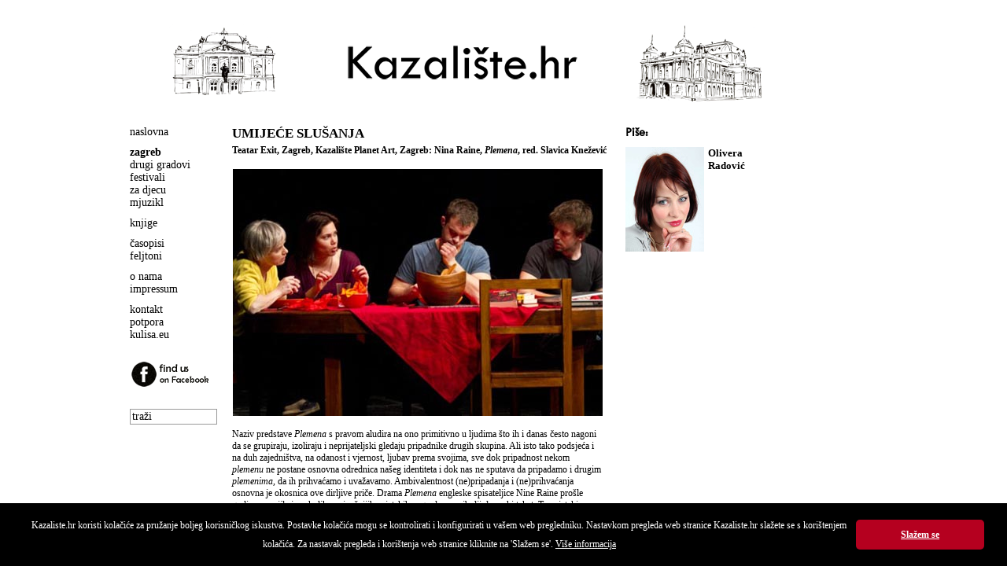

--- FILE ---
content_type: text/html
request_url: http://www.kazaliste.hr/index.php?p=article&id=1778
body_size: 15356
content:
<!DOCTYPE html PUBLIC "-//W3C//DTD XHTML 1.0 Transitional//EN" "http://www.w3.org/TR/xhtml1/DTD/xhtml1-transitional.dtd">
<html xmlns="http://www.w3.org/1999/xhtml" xml:lang="hr">

<head>
	<title>Kazalište.hr  - Umijeće slušanja</title>

	<meta http-equiv="Content-Type" content="text/html; charset=utf-8" />
	<meta http-equiv="X-UA-Compatible" content="IE=EmulateIE7" />
	<meta name="language" content="hr" />
	<meta name="robots" content="index,follow" />
	<meta name="author" content="DOT-STUDIO.hr" />
	<meta name="description" content="Kazaliste.hr" />
	<meta name="copyright" content="Copyright (c) Kazaliste.hr" />
	<meta name="keywords" content="Kazaliste" />

		<meta property="og:site_name" content="Kazaliste.hr">
	<meta property="og:title" content="Umijeće slušanja">
	<meta property="og:type" content="website">
	<meta property="og:description" content="Teatar Exit, Zagreb, Kazalište Planet Art, Zagreb: Nina Raine, Plemena, red. Slavica Knežević">
    <meta property="og:image" content="http://www.kazaliste.hr/images/articles/Plemena4.jpg">
	
	<link rel="shortcut icon" href="/favicon.ico" type="image/x-icon" />
	<script src="//code.jquery.com/jquery-1.11.1.min.js"></script>
	<script language="javascript" src="js/dd_belated_png.js" type="text/javascript"></script>
	<script language="javascript" src="js/global.js" type="text/javascript"></script>
	<script language="javascript" src="js/slide.js" type="text/javascript"></script>

	<script type="text/javascript">
	  var _gaq = _gaq || [];
	  _gaq.push(['_setAccount', 'UA-17563249-3']);
	  _gaq.push(['_trackPageview']);

	  (function() {
		var ga = document.createElement('script'); ga.type = 'text/javascript'; ga.async = true;
		ga.src = ('https:' == document.location.protocol ? 'https://ssl' : 'http://www') + '.google-analytics.com/ga.js';
		var s = document.getElementsByTagName('script')[0]; s.parentNode.insertBefore(ga, s);
	  })();
	</script>
	<style type="text/css" media="screen">
	@import url(css/main.css);
	.slide{width:100%;height:100px;margin:0 auto;position:relative;overflow:hidden}.slide ul{margin:0 auto;height:100px;cursor:pointer}.slide ul li{width:100%;list-style:none;position:absolute;z-index:1;height:100px;background-position:top center;background-repeat:no-repeat;top:0;left:0;right:0}
	</style>
	<link rel="stylesheet" href="css/print.css" type="text/css" media="print" />
		<script type="text/javascript">
		$(document).ready(function(){
			$("#slide1").fadeImages({time:2000,fade:1500,dots:!1,arrows:!1,complete:function(){}});
			$("#slide2").fadeImages({time:2000,fade:1500,dots:!1,arrows:!1,complete:function(){}});
		});
	</script>
</head>

<body>
<div id="wrap">
	<div id="header">
		<div class="col1">
			<div class="slide" id="slide1">
		      <ul>
		        <li style="background-image:url(/gfx/slider/5.png);"></li>
		        <li style="background-image:url(/gfx/slider/6.png)"></li>
		        <li style="background-image:url(/gfx/slider/2.png)"></li>
		        <li style="background-image:url(/gfx/slider/3.png)"></li>
		        <li style="background-image:url(/gfx/slider/1.png)"></li>
		        <li style="background-image:url(/gfx/slider/4.png)"></li>
		        <li style="background-image:url(/gfx/slider/7.png)"></li>
		        <li style="background-image:url(/gfx/slider/8.png)"></li>
		       <ul>
		    </div>
		</div>

		<div class="col2">
			<img id="banner" src="/gfx/banner.gif" width="305" height="74" />
		</div>

		<div class="col3">
			<div class="slide" id="slide2">
		      <ul>
		        <li style="background-image:url(/gfx/slider/2.png);"></li>
		        <li style="background-image:url(/gfx/slider/1.png)"></li>
		        <li style="background-image:url(/gfx/slider/5.png)"></li>
		        <li style="background-image:url(/gfx/slider/8.png)"></li>
		        <li style="background-image:url(/gfx/slider/3.png)"></li>
		        <li style="background-image:url(/gfx/slider/4.png)"></li>
		        <li style="background-image:url(/gfx/slider/7.png)"></li>
		        <li style="background-image:url(/gfx/slider/2.png)"></li>
		       <ul>
		    </div>
		</div>
	  	<div class="clear"></div>
	</div>

	<div id="main">
		<div id="left">
			<ul><li><a  href="index.php">naslovna</a></li></ul><ul><li><a  class = "on"  href="index.php?p=article&amp;g=53">zagreb</a></li><li><a  href="index.php?p=article&amp;g=26">drugi gradovi</a></li><li><a  href="index.php?p=article&amp;g=28">festivali</a></li><li><a  href="index.php?p=article&amp;g=27">za djecu</a></li><li><a  href="index.php?p=article&amp;g=24">mjuzikl</a></li></ul><ul><li><a  href="index.php?p=article&amp;g=16">knjige</a></li></ul><ul><li><a  href="index.php?p=article&amp;g=13">časopisi</a></li><li><a  href="index.php?p=article&amp;g=15">feljtoni</a></li></ul><ul><li><a  href="index.php?p=article&amp;g=17">o nama</a></li><li><a  href="index.php?p=article&amp;g=18">impressum</a></li></ul><ul><li><a  href="index.php?p=article&amp;g=19">kontakt</a></li><li><a  href="index.php?p=article&amp;g=33">potpora</a></li><li><a  href="http://www.kulisa.eu">kulisa.eu</a></li></ul>			<a class="facebook" href="http://www.facebook.com/Kazaliste.hr" target="_blank"><img src="/gfx/facebook.png" border="0" /></a>
			<form name="frm" class="search" method="post" action="index.php?p=search">
				<input name="search" type="text" value="traži" onclick="this.value='';" />
				<input type="submit" style="display: none;"  />
			</form>
		</div>
			<div id="category">	
		<div id="box-category">
				

		            <h3 class="head">Umijeće slušanja</h3>
            <h4 class="subhead">Teatar Exit, Zagreb, Kazalište Planet Art, Zagreb: Nina Raine, <em>Plemena</em>, red. Slavica Knežević</h4>
			<ul class="box-article-content">
				<li>
					<span class="text">
					<P><IMG style="WIDTH: 470px; HEIGHT: 314px; CURSOR: pointer" onclick="popImage('/images/articles/x_Plemena4.jpg','Teatar Exit, Zagreb, Kazalište Planet Art, Zagreb: Nina Raine, Plemena, red. Slavica Knežević')" border=0 hspace=1 alt="Teatar Exit, Zagreb, Kazalište Planet Art, Zagreb: Nina Raine, Plemena, red. Slavica Knežević" vspace=1 src="/images/articles/Plemena4.jpg" width=470 height=314><BR><BR>Naziv predstave <I>Plemena</I> s pravom aludira na ono primitivno u ljudima što ih i danas često nagoni da se grupiraju, izoliraju i neprijateljski gledaju pripadnike drugih skupina. Ali isto tako podsjeća i na duh zajedništva, na odanost i vjernost, ljubav prema svojima, sve dok pripadnost nekom <I>plemenu</I> ne postane osnovna odrednica našeg identiteta i dok nas ne sputava da pripadamo i drugim <I>plemenima</I>, da ih prihvaćamo i uvažavamo. Ambivalentnost (ne)pripadanja i (ne)prihvaćanja osnovna je okosnica ove dirljive priče. Drama <EM>Plemena</EM> engleske spisateljice Nine Raine prošle godine osvojila je nekoliko najvažnijih svjetskih nagrada za najbolji dramski tekst. To svjetski aktualno djelo preveo je i adaptirao Marko Torjanac, a na scenu Teatra Exit postavila Slavica Knežević. Glumačka podjela uključuje i alternacije, pa se tako pored stalne postave koju čine Marko Torjanac, Slaven Španović i Petra Kurtela u ostalim ulogama izmjenjuju parovi glumaca i glumica.<BR><BR><I><IMG style="WIDTH: 272px; HEIGHT: 354px; CURSOR: pointer" onclick="popImage('/images/articles/x_Plemena2.jpg','Teatar Exit, Zagreb, Kazalište Planet Art, Zagreb: Nina Raine, Plemena, red. Slavica Knežević')" border=0 hspace=3 alt="Teatar Exit, Zagreb, Kazalište Planet Art, Zagreb: Nina Raine, Plemena, red. Slavica Knežević" align=left src="/images/articles/Plemena2.jpg" width=272 height=354>Plemena</I> problematiziraju brojna pitanja, a ne samo život osoba s invaliditetom i način na koji ih najbliža okolina prihvaća. To je i priča o ograničavajućim stereotipima, o posesivnoj ljubavi koja u svom ekstremnom vidu prelazi u sebičnost, to je i priča o roditeljima i djeci, priča ne samo o fizičkom nedostatku sluha, već i o onom mnogo važnijem – sluhu za tuđa osjećanja. U klasičnom dramskom redoslijedu događaja i u realističkoj scenografiji ispričana e priča sasvim obične obitelji u kojoj je sin Billy od rođenja gluh. Pokušavajući da se prilagode sinovljevim potrebama uzrokovanim njegovim hendikepom ostali članovi obitelji zapravo njega podređuju svojim potrebama. U želji da mu olakšaju život s hendikepom, oni taj isti hendikep ne prihvaćaju, poriču ga. Odbijaju naučiti znakovni jezik kako se „njihov sin ne bi razlikovao“ Uče ga govoriti, čitati s usana, odnosno <I>slušati</I>, ne uviđajući pritom da oni sami ne čuju njega, da su gluhi za njegove potrebe. Do preokreta dolazi kada Billy upozna djevojku iz gluhe obitelji koja također postupno ostaje bez sluha.<BR><IMG style="WIDTH: 470px; HEIGHT: 314px; CURSOR: pointer" onclick="popImage('/images/articles/x_Plemena1.jpg','Teatar Exit, Zagreb, Kazalište Planet Art, Zagreb: Nina Raine, Plemena, red. Slavica Knežević')" border=0 hspace=1 alt="Teatar Exit, Zagreb, Kazalište Planet Art, Zagreb: Nina Raine, Plemena, red. Slavica Knežević" vspace=15 src="/images/articles/Plemena1.jpg" width=470 height=314><BR>Glavni osporavatelj plemenskog principa u predstavi u isto vrijeme je i njihov zagovornik, objedinjen u liku oca obitelji, Cristophera. Trudeći se da ostane svoj, da pripadnost nekakvoj skupini ne ugrozi njegov identitet, nesvjesno će se začahuriti u vlastitom plemenu, čiji će poglavica postati on sam. Taj itekako složeni lik maestralno je iznio Marko Torjanac, dodajući mu i elemente humora i oštre crte satire. Torjanac je uspio svom liku dodati nove dimenzije, oživjeti ga na pozornici i približiti suvremenom gledatelju. Uz Slavena Španovića u ulozi Billyja, koji je bio više nego rječit u svojoj tišini, Torjančeva je uloga&nbsp;najbolji glumački doseg predstave. Zanimljivo je koliko je predstava koja tematizira gluhoću zapravo – bučna. To se u prvom redu odnosi na likove djece Ruth i Daniel (koje u ovoj izvedbi igraju Lana Gojak i Matija Kačan). Burni sukobi i izravno iznošenje frustracija znaju često frustrirati i publiku. No, te povišene frekvencije još su više pojačale kontrast spram svijeta tišine u kojem protagonist, Billy, živi i istaknule ograničenost jezika riječi. <BR><IMG style="WIDTH: 470px; HEIGHT: 314px; CURSOR: pointer" onclick="popImage('/images/articles/x_Plemena3.jpg','Teatar Exit, Zagreb, Kazalište Planet Art, Zagreb: Nina Raine, Plemena, red. Slavica Knežević')" border=0 hspace=1 alt="Teatar Exit, Zagreb, Kazalište Planet Art, Zagreb: Nina Raine, Plemena, red. Slavica Knežević" vspace=15 src="/images/articles/Plemena3.jpg" width=470 height=314><BR>Linearni fabularni raspored scena upotpunjen je projekcijama koje dobivaju funkciju titlova, i to ne samo kada je znakovni jezik kojim se glumci služe u pitanju, nego će povremeno prevoditi i skrivena razmišljanja likova. To je ujedno i najsmjeliji redateljski potez. Nositelj je predstave, kojem su i redateljski zahvati u potpunosti podređeni – dramski tekst. Kroz sliku jedne obitelji on zrcali i suvremeno društvo i daje bitan doprinos razumijevanju i prihvaćanju osoba s invaliditetom. Naravno, pravo će se prihvaćanje dogoditi kada jedna od uloga bude ona gluhe osobe, a da radnja tu činjenicu ne iskorištava za dramski zaplet ili kritiku društva ili edukaciju o osobama s invaliditetom. Dok ne dođe takvo doba, <I>Plemena</I> su nam potrebna. <BR><BR><B><I>© Olivera Radović, KAZALIŠTE.hr, 21. travnja 2013.<BR><BR></I></B>Nina Raine<BR><B><I>Plemena<BR></I></B>redateljica Slavica Knežević<BR>premijera 17. travnja 2013.<BR>prijevod Marko Torjanac i Jasminka Pakušić, adaptor i pomoćnik redatelja Marko Torjanac, scenografkinja Slavica Knežević, kostimografkinja Đurđa Janeš, oblikovanje svjetla Olivije Marečić, oblikovanje tona Branko Vodeničar, dizajner Tomislav Veltruski, fotograf i snimatelj Tomislav Brdjanović<BR><B>izvodi</B>: Marko Torjanac (Christopher), Slavica Knežević / Jasna Palić Picukarić (Beth), Slaven Španović (Billy), Lana Gojak / Vanda Winter (Ruth), Matija Kačan / Janko Popović Volarić (Daniel), Petra Kurtela (Sylvia)</P>					</span>
					<div class="clear"></div>
				</li>
			</ul>
            <div class="bottom-navi">
	            <a href="index.php">● naslovna</a><a href="index.php?p=article&g=53">● dramske premijere</a><a href="index.php?p=article&g=28">● festivali</a><a href="index.php?p=article&g=27">● za djecu</a><a href="index.php?p=article&g=24">● mjuzikl</a><a href="index.php?p=article&g=9">● intervjui</a><a href="index.php?p=article&g=15">● osvrti</a><br />
                <<a href="mailto:kazaliste@kazaliste.hr">● pišite nam </a>
            </div>
				</div>
		

			<!-- news -->
	<div id="box-article-list">
				<h2>Piše:</h2>
		<div style="margin: 0px 0 15px 0;">
			<img src="/images/articles/57.jpg" align="left" style="margin: 0 5px 0 0;" />
			<span class="text" style="font-size: 13px;"><strong>Olivera<br />Radović</strong></span>
			<div class="clear"></div>
		</div>
		
			<!-- news -->
	<div id="box-article-list">
				
				
        	</div>		<div id="box-calendar-right"></div>		
		<!--
				<h2>Pročitajte ostale tekstove u ovoj rubrici:</h2>
		<ul class="box-article-list-content" style="list-style-type: disc;">
			 
			<li><a href="index.php?p=article&amp;id=3647">Generacijski sukob u vremenskoj kapsuli</a></li>
			 
			<li><a href="index.php?p=article&amp;id=3646">Bespoštedna satira zabluda i fiksacija suvremenog društva</a></li>
			 
			<li><a href="index.php?p=article&amp;id=3644">Obiteljska komedija izgubljena u kaosu, uz iznimnu Ninu Violić</a></li>
			 
			<li><a href="index.php?p=article&amp;id=3642">Živa kuća kao kazališna pozornica društvenih odnosa</a></li>
			 
			<li><a href="index.php?p=article&amp;id=3640">Precizno režirana komorna drama troje likova</a></li>
			 
			<li><a href="index.php?p=article&amp;id=3641">Topla ljudska predstava u <em>reality-show</em> formi </a></li>
			 
			<li><a href="index.php?p=article&amp;id=3637">Dinamična kazališna zavrzlama</a></li>
			 
			<li><a href="index.php?p=article&amp;id=3638">U potrazi za konačnom formom i jasnoćom</a></li>
			 
			<li><a href="index.php?p=article&amp;id=3634">Neuspjeli kazališni eksperiment, nalik monotonoj probi</a></li>
			 
			<li><a href="index.php?p=article&amp;id=3613">Čehov na suvremenoj visini: Nova igra starih sestara</a></li>
					</ul>
				-->
	</div>	</div>
	<div class="clear"></div>	</div>
</div>
<script>
window.addEventListener("load", function(){
window.cookieconsent.initialise({
  "palette": {
    "popup": {
      "background": "#000"
    },
    "button": {
      "background": "#B5001F"
    }
  },
  "showLink": false,
  "theme": "classic",
  "content": {
    "message": "Kazaliste.hr koristi kolačiće za pružanje boljeg korisničkog iskustva. Postavke kolačića mogu se kontrolirati i konfigurirati u vašem web pregledniku. Nastavkom pregleda web stranice Kazaliste.hr slažete se s korištenjem kolačića. Za nastavak pregleda i korištenja web stranice kliknite na 'Slažem se'. <a style='color: #fff; text-decoration: underline;' href='http://www.kazaliste.hr/index.php?p=article&id=2554'>Više informacija</a>",
    "dismiss": "Slažem se"
  }
})});
</script>
</body>
</html>
